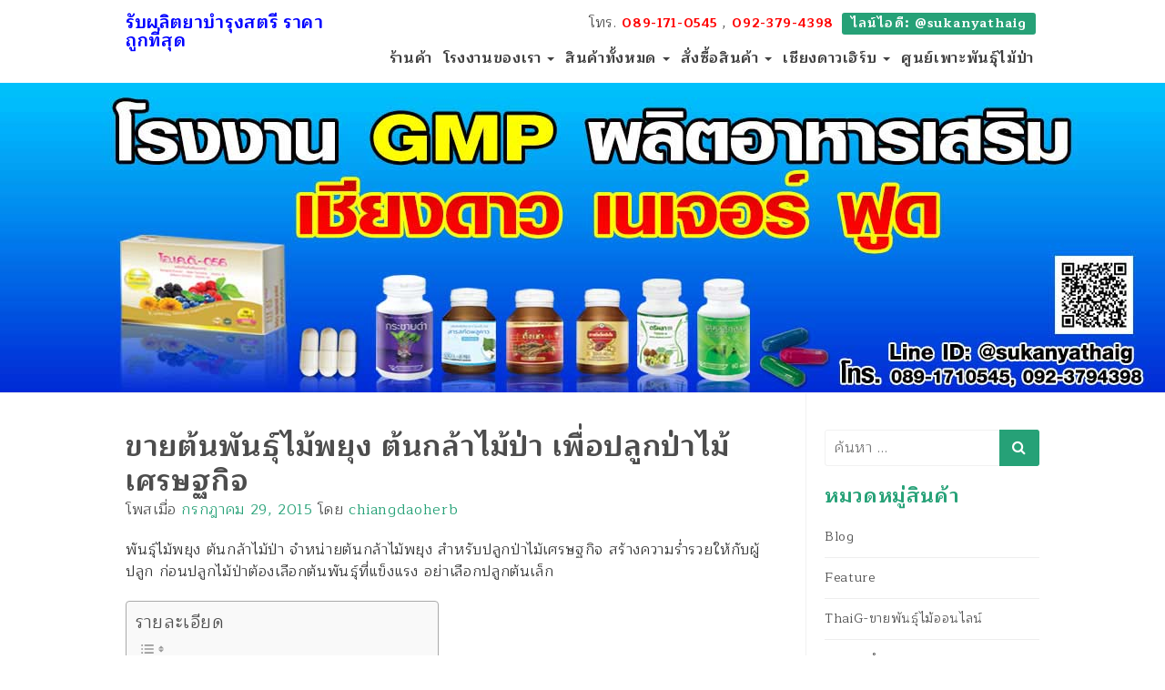

--- FILE ---
content_type: text/html; charset=UTF-8
request_url: https://xn--72cf5aya1bi1a0d8awe4kh5o.com/tonpayoong
body_size: 16767
content:
<!DOCTYPE html><html lang="th" class="no-js"><head><meta charset="UTF-8" /><meta http-equiv="X-UA-Compatible" content="IE=edge"><meta name="viewport" content="width=device-width, initial-scale=1"><link rel="profile" href="https://gmpg.org/xfn/11" /><link rel="pingback" href="https://xn--72cf5aya1bi1a0d8awe4kh5o.com/xmlrpc.php" /> <!--[if lt IE 9]>
	<script src="https://xn--72cf5aya1bi1a0d8awe4kh5o.com/wp-content/themes/WPDT-Corporate/js/html5.js" type="text/javascript"></script>
<![endif]--> <script>(function(){document.documentElement.className='js'})();</script> <link href="https://fonts.googleapis.com/css?family=Maitree:400,700&amp;subset=thai" rel="stylesheet"><meta name='robots' content='index, follow, max-image-preview:large, max-snippet:-1, max-video-preview:-1' /><style>img:is([sizes="auto" i],[sizes^="auto," i]){contain-intrinsic-size:3000px 1500px}</style><title>ขายต้นพันธุ์ไม้พยุง ต้นกล้าไม้ป่า เพื่อปลูกป่าไม้เศรษฐกิจ</title><link rel="stylesheet" href="https://xn--72cf5aya1bi1a0d8awe4kh5o.com/wp-content/cache/min/1/3e372965c9401147a88c1aa514458889.css" data-minify="1" /><meta name="description" content="ขาย ต้นกล้าไม้ป่า ต้นพยุง ต้นมะริด ต้นชิงชัน ประดู่แดงและไม้ป่าอื่นๆ สนใจปลูกติดต่อได้ที่ศูนย์เพาะพันธุ์ไ้ป่า ต้นพยุงคัดไซด์ คุณภาพดี ต้นไหนไม่แข็งแรงไม่ขาย" /><link rel="canonical" href="https://xn--72cf5aya1bi1a0d8awe4kh5o.com/tonpayoong" /><meta property="og:locale" content="th_TH" /><meta property="og:type" content="article" /><meta property="og:title" content="ขายต้นพันธุ์ไม้พยุง ต้นกล้าไม้ป่า เพื่อปลูกป่าไม้เศรษฐกิจ" /><meta property="og:description" content="ขาย ต้นกล้าไม้ป่า ต้นพยุง ต้นมะริด ต้นชิงชัน ประดู่แดงและไม้ป่าอื่นๆ สนใจปลูกติดต่อได้ที่ศูนย์เพาะพันธุ์ไ้ป่า ต้นพยุงคัดไซด์ คุณภาพดี ต้นไหนไม่แข็งแรงไม่ขาย" /><meta property="og:url" content="https://xn--72cf5aya1bi1a0d8awe4kh5o.com/tonpayoong" /><meta property="og:site_name" content="รับผลิตยาบำรุงสตรี ราคาถูกที่สุด" /><meta property="article:publisher" content="https://www.facebook.com/sukanya.dung" /><meta property="article:published_time" content="2015-07-29T00:44:14+00:00" /><meta property="article:modified_time" content="2022-12-09T01:49:56+00:00" /><meta property="og:image" content="https://xn--72cf5aya1bi1a0d8awe4kh5o.com/wp-content/uploads/2015/07/MiPayung.jpg" /><meta property="og:image:width" content="500" /><meta property="og:image:height" content="400" /><meta property="og:image:type" content="image/jpeg" /><meta name="author" content="chiangdaoherb" /><meta name="twitter:label1" content="Written by" /><meta name="twitter:data1" content="chiangdaoherb" /><meta name="twitter:label2" content="Est. reading time" /><meta name="twitter:data2" content="2 นาที" /> <script type="application/ld+json" class="yoast-schema-graph">{"@context":"https://schema.org","@graph":[{"@type":"Article","@id":"https://xn--72cf5aya1bi1a0d8awe4kh5o.com/tonpayoong#article","isPartOf":{"@id":"https://xn--72cf5aya1bi1a0d8awe4kh5o.com/tonpayoong"},"author":{"name":"chiangdaoherb","@id":"https://xn--72cf5aya1bi1a0d8awe4kh5o.com/#/schema/person/c93e3f029b2d0255b150f6d630b2f26f"},"headline":"ขายต้นพันธุ์ไม้พยุง ต้นกล้าไม้ป่า เพื่อปลูกป่าไม้เศรษฐกิจ","datePublished":"2015-07-29T00:44:14+00:00","dateModified":"2022-12-09T01:49:56+00:00","mainEntityOfPage":{"@id":"https://xn--72cf5aya1bi1a0d8awe4kh5o.com/tonpayoong"},"wordCount":28,"commentCount":0,"image":{"@id":"https://xn--72cf5aya1bi1a0d8awe4kh5o.com/tonpayoong#primaryimage"},"thumbnailUrl":"https://xn--72cf5aya1bi1a0d8awe4kh5o.com/wp-content/uploads/2015/07/MiPayung.jpg","keywords":["กล้าไม้พยุง","ขายต้นกล้าไม้พยูง ไม้ป่าทุกชนิด นครปฐมหรือสุพรรณบุรี สนใจสอบถามได้","ต้นพยุงไม้ป่าลายไม้สวยงาม ขายต้นกล้าพยุง นครปฐมและสุพรรณบุรี","ปลูกไม้พยุงเพิ่มมูลค่าเพิ่ม ในที่ดินเปล่าของคุณ ผลได้รับคือ\"รวย\"","พันธุ์ไม้พยุง จำหน่ายต้นกล้าไม้ป่า ลำต้นแกร่งรากแข็งแรง","พันธุ์ไม้พยุุง มาปลูกป่าไม้เนื้อแข็งกันดีกว่า ขายไม้ได้ราคาดี"],"articleSection":["ThaiG-ขายพันธุ์ไม้ออนไลน์"],"inLanguage":"th","potentialAction":[{"@type":"CommentAction","name":"Comment","target":["https://xn--72cf5aya1bi1a0d8awe4kh5o.com/tonpayoong#respond"]}]},{"@type":"WebPage","@id":"https://xn--72cf5aya1bi1a0d8awe4kh5o.com/tonpayoong","url":"https://xn--72cf5aya1bi1a0d8awe4kh5o.com/tonpayoong","name":"ขายต้นพันธุ์ไม้พยุง ต้นกล้าไม้ป่า เพื่อปลูกป่าไม้เศรษฐกิจ","isPartOf":{"@id":"https://xn--72cf5aya1bi1a0d8awe4kh5o.com/#website"},"primaryImageOfPage":{"@id":"https://xn--72cf5aya1bi1a0d8awe4kh5o.com/tonpayoong#primaryimage"},"image":{"@id":"https://xn--72cf5aya1bi1a0d8awe4kh5o.com/tonpayoong#primaryimage"},"thumbnailUrl":"https://xn--72cf5aya1bi1a0d8awe4kh5o.com/wp-content/uploads/2015/07/MiPayung.jpg","datePublished":"2015-07-29T00:44:14+00:00","dateModified":"2022-12-09T01:49:56+00:00","author":{"@id":"https://xn--72cf5aya1bi1a0d8awe4kh5o.com/#/schema/person/c93e3f029b2d0255b150f6d630b2f26f"},"description":"ขาย ต้นกล้าไม้ป่า ต้นพยุง ต้นมะริด ต้นชิงชัน ประดู่แดงและไม้ป่าอื่นๆ สนใจปลูกติดต่อได้ที่ศูนย์เพาะพันธุ์ไ้ป่า ต้นพยุงคัดไซด์ คุณภาพดี ต้นไหนไม่แข็งแรงไม่ขาย","breadcrumb":{"@id":"https://xn--72cf5aya1bi1a0d8awe4kh5o.com/tonpayoong#breadcrumb"},"inLanguage":"th","potentialAction":[{"@type":"ReadAction","target":["https://xn--72cf5aya1bi1a0d8awe4kh5o.com/tonpayoong"]}]},{"@type":"ImageObject","inLanguage":"th","@id":"https://xn--72cf5aya1bi1a0d8awe4kh5o.com/tonpayoong#primaryimage","url":"https://xn--72cf5aya1bi1a0d8awe4kh5o.com/wp-content/uploads/2015/07/MiPayung.jpg","contentUrl":"https://xn--72cf5aya1bi1a0d8awe4kh5o.com/wp-content/uploads/2015/07/MiPayung.jpg","width":500,"height":400,"caption":"ไม้พยุง"},{"@type":"BreadcrumbList","@id":"https://xn--72cf5aya1bi1a0d8awe4kh5o.com/tonpayoong#breadcrumb","itemListElement":[{"@type":"ListItem","position":1,"name":"หน้าหลัก","item":"https://xn--72cf5aya1bi1a0d8awe4kh5o.com/"},{"@type":"ListItem","position":2,"name":"News","item":"https://xn--72cf5aya1bi1a0d8awe4kh5o.com/news"},{"@type":"ListItem","position":3,"name":"ThaiG-ขายพันธุ์ไม้ออนไลน์","item":"https://xn--72cf5aya1bi1a0d8awe4kh5o.com/category/vegetation"},{"@type":"ListItem","position":4,"name":"ขายต้นพันธุ์ไม้พยุง ต้นกล้าไม้ป่า เพื่อปลูกป่าไม้เศรษฐกิจ"}]},{"@type":"WebSite","@id":"https://xn--72cf5aya1bi1a0d8awe4kh5o.com/#website","url":"https://xn--72cf5aya1bi1a0d8awe4kh5o.com/","name":"รับผลิตยาบำรุงสตรี ราคาถูกที่สุด","description":"โรงงานอาหารเสริม รับผลิต ยาบำรุงสตรี ยอดสั่งขั้นต่ำน้อยพร้อมรับทำ OEM ครบวงจร","potentialAction":[{"@type":"SearchAction","target":{"@type":"EntryPoint","urlTemplate":"https://xn--72cf5aya1bi1a0d8awe4kh5o.com/?s={search_term_string}"},"query-input":{"@type":"PropertyValueSpecification","valueRequired":true,"valueName":"search_term_string"}}],"inLanguage":"th"},{"@type":"Person","@id":"https://xn--72cf5aya1bi1a0d8awe4kh5o.com/#/schema/person/c93e3f029b2d0255b150f6d630b2f26f","name":"chiangdaoherb","image":{"@type":"ImageObject","inLanguage":"th","@id":"https://xn--72cf5aya1bi1a0d8awe4kh5o.com/#/schema/person/image/","url":"https://secure.gravatar.com/avatar/ebfbab3007c7724e69c9355b5fda68b838df0921aa810c77e8114e8e0e841802?s=96&d=mm&r=g","contentUrl":"https://secure.gravatar.com/avatar/ebfbab3007c7724e69c9355b5fda68b838df0921aa810c77e8114e8e0e841802?s=96&d=mm&r=g","caption":"chiangdaoherb"}}]}</script> <link rel='dns-prefetch' href='//www.googletagmanager.com' /><link rel='dns-prefetch' href='//pagead2.googlesyndication.com' /><link rel="alternate" type="application/rss+xml" title="รับผลิตยาบำรุงสตรี ราคาถูกที่สุด &raquo; ฟีด" href="https://xn--72cf5aya1bi1a0d8awe4kh5o.com/feed" /><link rel="alternate" type="application/rss+xml" title="รับผลิตยาบำรุงสตรี ราคาถูกที่สุด &raquo; ฟีดความเห็น" href="https://xn--72cf5aya1bi1a0d8awe4kh5o.com/comments/feed" /><link rel="alternate" type="application/rss+xml" title="รับผลิตยาบำรุงสตรี ราคาถูกที่สุด &raquo; ขายต้นพันธุ์ไม้พยุง ต้นกล้าไม้ป่า เพื่อปลูกป่าไม้เศรษฐกิจ ฟีดความเห็น" href="https://xn--72cf5aya1bi1a0d8awe4kh5o.com/tonpayoong/feed" /><style id='wp-emoji-styles-inline-css' type='text/css'>img.wp-smiley,img.emoji{display:inline!important;border:none!important;box-shadow:none!important;height:1em!important;width:1em!important;margin:0 0.07em!important;vertical-align:-0.1em!important;background:none!important;padding:0!important}</style><style id='classic-theme-styles-inline-css' type='text/css'>
/*! This file is auto-generated */
.wp-block-button__link{color:#fff;background-color:#32373c;border-radius:9999px;box-shadow:none;text-decoration:none;padding:calc(.667em + 2px) calc(1.333em + 2px);font-size:1.125em}.wp-block-file__button{background:#32373c;color:#fff;text-decoration:none}</style><style id='global-styles-inline-css' type='text/css'>:root{--wp--preset--aspect-ratio--square:1;--wp--preset--aspect-ratio--4-3:4/3;--wp--preset--aspect-ratio--3-4:3/4;--wp--preset--aspect-ratio--3-2:3/2;--wp--preset--aspect-ratio--2-3:2/3;--wp--preset--aspect-ratio--16-9:16/9;--wp--preset--aspect-ratio--9-16:9/16;--wp--preset--color--black:#000;--wp--preset--color--cyan-bluish-gray:#abb8c3;--wp--preset--color--white:#fff;--wp--preset--color--pale-pink:#f78da7;--wp--preset--color--vivid-red:#cf2e2e;--wp--preset--color--luminous-vivid-orange:#ff6900;--wp--preset--color--luminous-vivid-amber:#fcb900;--wp--preset--color--light-green-cyan:#7bdcb5;--wp--preset--color--vivid-green-cyan:#00d084;--wp--preset--color--pale-cyan-blue:#8ed1fc;--wp--preset--color--vivid-cyan-blue:#0693e3;--wp--preset--color--vivid-purple:#9b51e0;--wp--preset--gradient--vivid-cyan-blue-to-vivid-purple:linear-gradient(135deg,rgba(6,147,227,1) 0%,rgb(155,81,224) 100%);--wp--preset--gradient--light-green-cyan-to-vivid-green-cyan:linear-gradient(135deg,rgb(122,220,180) 0%,rgb(0,208,130) 100%);--wp--preset--gradient--luminous-vivid-amber-to-luminous-vivid-orange:linear-gradient(135deg,rgba(252,185,0,1) 0%,rgba(255,105,0,1) 100%);--wp--preset--gradient--luminous-vivid-orange-to-vivid-red:linear-gradient(135deg,rgba(255,105,0,1) 0%,rgb(207,46,46) 100%);--wp--preset--gradient--very-light-gray-to-cyan-bluish-gray:linear-gradient(135deg,rgb(238,238,238) 0%,rgb(169,184,195) 100%);--wp--preset--gradient--cool-to-warm-spectrum:linear-gradient(135deg,rgb(74,234,220) 0%,rgb(151,120,209) 20%,rgb(207,42,186) 40%,rgb(238,44,130) 60%,rgb(251,105,98) 80%,rgb(254,248,76) 100%);--wp--preset--gradient--blush-light-purple:linear-gradient(135deg,rgb(255,206,236) 0%,rgb(152,150,240) 100%);--wp--preset--gradient--blush-bordeaux:linear-gradient(135deg,rgb(254,205,165) 0%,rgb(254,45,45) 50%,rgb(107,0,62) 100%);--wp--preset--gradient--luminous-dusk:linear-gradient(135deg,rgb(255,203,112) 0%,rgb(199,81,192) 50%,rgb(65,88,208) 100%);--wp--preset--gradient--pale-ocean:linear-gradient(135deg,rgb(255,245,203) 0%,rgb(182,227,212) 50%,rgb(51,167,181) 100%);--wp--preset--gradient--electric-grass:linear-gradient(135deg,rgb(202,248,128) 0%,rgb(113,206,126) 100%);--wp--preset--gradient--midnight:linear-gradient(135deg,rgb(2,3,129) 0%,rgb(40,116,252) 100%);--wp--preset--font-size--small:13px;--wp--preset--font-size--medium:20px;--wp--preset--font-size--large:36px;--wp--preset--font-size--x-large:42px;--wp--preset--spacing--20:.44rem;--wp--preset--spacing--30:.67rem;--wp--preset--spacing--40:1rem;--wp--preset--spacing--50:1.5rem;--wp--preset--spacing--60:2.25rem;--wp--preset--spacing--70:3.38rem;--wp--preset--spacing--80:5.06rem;--wp--preset--shadow--natural:6px 6px 9px rgba(0,0,0,.2);--wp--preset--shadow--deep:12px 12px 50px rgba(0,0,0,.4);--wp--preset--shadow--sharp:6px 6px 0 rgba(0,0,0,.2);--wp--preset--shadow--outlined:6px 6px 0 -3px rgba(255,255,255,1),6px 6px rgba(0,0,0,1);--wp--preset--shadow--crisp:6px 6px 0 rgba(0,0,0,1)}:where(.is-layout-flex){gap:.5em}:where(.is-layout-grid){gap:.5em}body .is-layout-flex{display:flex}.is-layout-flex{flex-wrap:wrap;align-items:center}.is-layout-flex>:is(*,div){margin:0}body .is-layout-grid{display:grid}.is-layout-grid>:is(*,div){margin:0}:where(.wp-block-columns.is-layout-flex){gap:2em}:where(.wp-block-columns.is-layout-grid){gap:2em}:where(.wp-block-post-template.is-layout-flex){gap:1.25em}:where(.wp-block-post-template.is-layout-grid){gap:1.25em}.has-black-color{color:var(--wp--preset--color--black)!important}.has-cyan-bluish-gray-color{color:var(--wp--preset--color--cyan-bluish-gray)!important}.has-white-color{color:var(--wp--preset--color--white)!important}.has-pale-pink-color{color:var(--wp--preset--color--pale-pink)!important}.has-vivid-red-color{color:var(--wp--preset--color--vivid-red)!important}.has-luminous-vivid-orange-color{color:var(--wp--preset--color--luminous-vivid-orange)!important}.has-luminous-vivid-amber-color{color:var(--wp--preset--color--luminous-vivid-amber)!important}.has-light-green-cyan-color{color:var(--wp--preset--color--light-green-cyan)!important}.has-vivid-green-cyan-color{color:var(--wp--preset--color--vivid-green-cyan)!important}.has-pale-cyan-blue-color{color:var(--wp--preset--color--pale-cyan-blue)!important}.has-vivid-cyan-blue-color{color:var(--wp--preset--color--vivid-cyan-blue)!important}.has-vivid-purple-color{color:var(--wp--preset--color--vivid-purple)!important}.has-black-background-color{background-color:var(--wp--preset--color--black)!important}.has-cyan-bluish-gray-background-color{background-color:var(--wp--preset--color--cyan-bluish-gray)!important}.has-white-background-color{background-color:var(--wp--preset--color--white)!important}.has-pale-pink-background-color{background-color:var(--wp--preset--color--pale-pink)!important}.has-vivid-red-background-color{background-color:var(--wp--preset--color--vivid-red)!important}.has-luminous-vivid-orange-background-color{background-color:var(--wp--preset--color--luminous-vivid-orange)!important}.has-luminous-vivid-amber-background-color{background-color:var(--wp--preset--color--luminous-vivid-amber)!important}.has-light-green-cyan-background-color{background-color:var(--wp--preset--color--light-green-cyan)!important}.has-vivid-green-cyan-background-color{background-color:var(--wp--preset--color--vivid-green-cyan)!important}.has-pale-cyan-blue-background-color{background-color:var(--wp--preset--color--pale-cyan-blue)!important}.has-vivid-cyan-blue-background-color{background-color:var(--wp--preset--color--vivid-cyan-blue)!important}.has-vivid-purple-background-color{background-color:var(--wp--preset--color--vivid-purple)!important}.has-black-border-color{border-color:var(--wp--preset--color--black)!important}.has-cyan-bluish-gray-border-color{border-color:var(--wp--preset--color--cyan-bluish-gray)!important}.has-white-border-color{border-color:var(--wp--preset--color--white)!important}.has-pale-pink-border-color{border-color:var(--wp--preset--color--pale-pink)!important}.has-vivid-red-border-color{border-color:var(--wp--preset--color--vivid-red)!important}.has-luminous-vivid-orange-border-color{border-color:var(--wp--preset--color--luminous-vivid-orange)!important}.has-luminous-vivid-amber-border-color{border-color:var(--wp--preset--color--luminous-vivid-amber)!important}.has-light-green-cyan-border-color{border-color:var(--wp--preset--color--light-green-cyan)!important}.has-vivid-green-cyan-border-color{border-color:var(--wp--preset--color--vivid-green-cyan)!important}.has-pale-cyan-blue-border-color{border-color:var(--wp--preset--color--pale-cyan-blue)!important}.has-vivid-cyan-blue-border-color{border-color:var(--wp--preset--color--vivid-cyan-blue)!important}.has-vivid-purple-border-color{border-color:var(--wp--preset--color--vivid-purple)!important}.has-vivid-cyan-blue-to-vivid-purple-gradient-background{background:var(--wp--preset--gradient--vivid-cyan-blue-to-vivid-purple)!important}.has-light-green-cyan-to-vivid-green-cyan-gradient-background{background:var(--wp--preset--gradient--light-green-cyan-to-vivid-green-cyan)!important}.has-luminous-vivid-amber-to-luminous-vivid-orange-gradient-background{background:var(--wp--preset--gradient--luminous-vivid-amber-to-luminous-vivid-orange)!important}.has-luminous-vivid-orange-to-vivid-red-gradient-background{background:var(--wp--preset--gradient--luminous-vivid-orange-to-vivid-red)!important}.has-very-light-gray-to-cyan-bluish-gray-gradient-background{background:var(--wp--preset--gradient--very-light-gray-to-cyan-bluish-gray)!important}.has-cool-to-warm-spectrum-gradient-background{background:var(--wp--preset--gradient--cool-to-warm-spectrum)!important}.has-blush-light-purple-gradient-background{background:var(--wp--preset--gradient--blush-light-purple)!important}.has-blush-bordeaux-gradient-background{background:var(--wp--preset--gradient--blush-bordeaux)!important}.has-luminous-dusk-gradient-background{background:var(--wp--preset--gradient--luminous-dusk)!important}.has-pale-ocean-gradient-background{background:var(--wp--preset--gradient--pale-ocean)!important}.has-electric-grass-gradient-background{background:var(--wp--preset--gradient--electric-grass)!important}.has-midnight-gradient-background{background:var(--wp--preset--gradient--midnight)!important}.has-small-font-size{font-size:var(--wp--preset--font-size--small)!important}.has-medium-font-size{font-size:var(--wp--preset--font-size--medium)!important}.has-large-font-size{font-size:var(--wp--preset--font-size--large)!important}.has-x-large-font-size{font-size:var(--wp--preset--font-size--x-large)!important}:where(.wp-block-post-template.is-layout-flex){gap:1.25em}:where(.wp-block-post-template.is-layout-grid){gap:1.25em}:where(.wp-block-columns.is-layout-flex){gap:2em}:where(.wp-block-columns.is-layout-grid){gap:2em}:root :where(.wp-block-pullquote){font-size:1.5em;line-height:1.6}</style><style id='ez-toc-inline-css' type='text/css'>div#ez-toc-container .ez-toc-title{font-size:120%}div#ez-toc-container .ez-toc-title{font-weight:500}div#ez-toc-container ul li,div#ez-toc-container ul li a{font-size:95%}div#ez-toc-container ul li,div#ez-toc-container ul li a{font-weight:500}div#ez-toc-container nav ul ul li{font-size:90%}.ez-toc-box-title{font-weight:700;margin-bottom:10px;text-align:center;text-transform:uppercase;letter-spacing:1px;color:#666;padding-bottom:5px;position:absolute;top:-4%;left:5%;background-color:inherit;transition:top 0.3s ease}.ez-toc-box-title.toc-closed{top:-25%}.ez-toc-container-direction{direction:ltr}.ez-toc-counter ul{counter-reset:item}.ez-toc-counter nav ul li a::before{content:counters(item,'.',decimal) '. ';display:inline-block;counter-increment:item;flex-grow:0;flex-shrink:0;margin-right:.2em;float:left}.ez-toc-widget-direction{direction:ltr}.ez-toc-widget-container ul{counter-reset:item}.ez-toc-widget-container nav ul li a::before{content:counters(item,'.',decimal) '. ';display:inline-block;counter-increment:item;flex-grow:0;flex-shrink:0;margin-right:.2em;float:left}</style> <script type="text/javascript" src="https://xn--72cf5aya1bi1a0d8awe4kh5o.com/wp-content/cache/busting/1/wp-includes/js/jquery/jquery.min-3.7.1.js" id="jquery-core-js"></script> <script type="text/javascript" src="https://xn--72cf5aya1bi1a0d8awe4kh5o.com/wp-content/cache/busting/1/wp-includes/js/jquery/jquery-migrate.min-3.4.1.js" id="jquery-migrate-js" defer></script> <script type="text/javascript" src="https://xn--72cf5aya1bi1a0d8awe4kh5o.com/wp-content/cache/busting/1/wp-content/themes/WPDT-Corporate/lib/jquery.bxslider/jquery.bxslider.min-4.js" id="jquery-bxslider-js" defer></script> <script type="text/javascript" src="https://xn--72cf5aya1bi1a0d8awe4kh5o.com/wp-content/cache/busting/1/wp-content/themes/WPDT-Corporate/lib/jquery.fancybox/jquery.fancybox.pack-1.3.4.js" id="jquery-fancybox-js" defer></script> <script type="text/javascript" src="https://xn--72cf5aya1bi1a0d8awe4kh5o.com/wp-content/cache/busting/1/wp-content/themes/WPDT-Corporate/lib/pace/pace.min-0.5.7.js" id="pace-js" defer></script> <script type="text/javascript" src="https://xn--72cf5aya1bi1a0d8awe4kh5o.com/wp-content/cache/busting/1/wp-content/themes/WPDT-Corporate/lib/bootstrap/js/bootstrap-1.3.4.js" id="bootstrap-js" defer></script> <script type="text/javascript" src="https://xn--72cf5aya1bi1a0d8awe4kh5o.com/wp-content/cache/busting/1/wp-content/themes/WPDT-Corporate/lib/rspond/respond.min-1.js" id="rspond-js" defer></script> <script type="text/javascript" src="https://xn--72cf5aya1bi1a0d8awe4kh5o.com/wp-content/cache/busting/1/wp-content/themes/WPDT-Corporate/lib/mixitup/jquery.mixitup.min-1.js" id="mixitup-js" defer></script> <script type="text/javascript" src="https://xn--72cf5aya1bi1a0d8awe4kh5o.com/wp-content/cache/busting/1/wp-content/themes/WPDT-Corporate/lib/scrollup/jquery.scrollUp.min-1.js" id="scrollUp-js" defer></script> <script type="text/javascript" src="https://xn--72cf5aya1bi1a0d8awe4kh5o.com/wp-content/cache/busting/1/wp-content/themes/WPDT-Corporate/lib/sticky/jquery.sticky-0.5.7.js" id="jquery-sticky-js" defer></script>   <script data-no-minify="1" type="text/javascript" src="https://xn--72cf5aya1bi1a0d8awe4kh5o.com/wp-content/cache/busting/1/gtm-6cba08e3ae54945e796f0b2942ad5808.js" id="google_gtagjs-js" async></script> <script type="text/javascript" id="google_gtagjs-js-after">/* <![CDATA[ */ window.dataLayer = window.dataLayer || [];function gtag(){dataLayer.push(arguments);}
gtag("set","linker",{"domains":["xn--72cf5aya1bi1a0d8awe4kh5o.com"]});
gtag("js", new Date());
gtag("set", "developer_id.dZTNiMT", true);
gtag("config", "G-BH1HZL3741"); /* ]]> */</script> <link rel="https://api.w.org/" href="https://xn--72cf5aya1bi1a0d8awe4kh5o.com/wp-json/" /><link rel="alternate" title="JSON" type="application/json" href="https://xn--72cf5aya1bi1a0d8awe4kh5o.com/wp-json/wp/v2/posts/3978" /><link rel="EditURI" type="application/rsd+xml" title="RSD" href="https://xn--72cf5aya1bi1a0d8awe4kh5o.com/xmlrpc.php?rsd" /><meta name="generator" content="WordPress 6.8.3" /><link rel='shortlink' href='https://xn--72cf5aya1bi1a0d8awe4kh5o.com/?p=3978' /><link rel="alternate" title="oEmbed (JSON)" type="application/json+oembed" href="https://xn--72cf5aya1bi1a0d8awe4kh5o.com/wp-json/oembed/1.0/embed?url=https%3A%2F%2Fxn--72cf5aya1bi1a0d8awe4kh5o.com%2Ftonpayoong" /><link rel="alternate" title="oEmbed (XML)" type="text/xml+oembed" href="https://xn--72cf5aya1bi1a0d8awe4kh5o.com/wp-json/oembed/1.0/embed?url=https%3A%2F%2Fxn--72cf5aya1bi1a0d8awe4kh5o.com%2Ftonpayoong&#038;format=xml" /><meta name="generator" content="Site Kit by Google 1.170.0" /><meta name="google-adsense-platform-account" content="ca-host-pub-2644536267352236"><meta name="google-adsense-platform-domain" content="sitekit.withgoogle.com"><meta name="generator" content="Elementor 3.34.2; features: additional_custom_breakpoints; settings: css_print_method-external, google_font-enabled, font_display-auto"><style>.e-con.e-parent:nth-of-type(n+4):not(.e-lazyloaded):not(.e-no-lazyload),.e-con.e-parent:nth-of-type(n+4):not(.e-lazyloaded):not(.e-no-lazyload) *{background-image:none!important}@media screen and (max-height:1024px){.e-con.e-parent:nth-of-type(n+3):not(.e-lazyloaded):not(.e-no-lazyload),.e-con.e-parent:nth-of-type(n+3):not(.e-lazyloaded):not(.e-no-lazyload) *{background-image:none!important}}@media screen and (max-height:640px){.e-con.e-parent:nth-of-type(n+2):not(.e-lazyloaded):not(.e-no-lazyload),.e-con.e-parent:nth-of-type(n+2):not(.e-lazyloaded):not(.e-no-lazyload) *{background-image:none!important}}</style> <script type="text/javascript" async="async" src="https://pagead2.googlesyndication.com/pagead/js/adsbygoogle.js?client=ca-pub-0854705802506349&amp;host=ca-host-pub-2644536267352236" crossorigin="anonymous"></script>   <script>(function(w,d,s,l,i){w[l]=w[l]||[];w[l].push({'gtm.start':
new Date().getTime(),event:'gtm.js'});var f=d.getElementsByTagName(s)[0],
j=d.createElement(s),dl=l!='dataLayer'?'&l='+l:'';j.async=true;j.src=
'https://www.googletagmanager.com/gtm.js?id='+i+dl;f.parentNode.insertBefore(j,f);
})(window,document,'script','dataLayer','GTM-NGZZMBR');</script> <link rel="icon" href="https://xn--72cf5aya1bi1a0d8awe4kh5o.com/wp-content/uploads/2017/04/chaingdow-320x250.jpg" sizes="32x32" /><link rel="icon" href="https://xn--72cf5aya1bi1a0d8awe4kh5o.com/wp-content/uploads/2017/04/chaingdow-320x250.jpg" sizes="192x192" /><link rel="apple-touch-icon" href="https://xn--72cf5aya1bi1a0d8awe4kh5o.com/wp-content/uploads/2017/04/chaingdow-320x250.jpg" /><meta name="msapplication-TileImage" content="https://xn--72cf5aya1bi1a0d8awe4kh5o.com/wp-content/uploads/2017/04/chaingdow-320x250.jpg" /> <script data-ad-client="ca-pub-0854705802506349" async src="https://pagead2.googlesyndication.com/pagead/js/adsbygoogle.js"></script> </head><body class="wp-singular post-template-default single single-post postid-3978 single-format-standard wp-theme-WPDT-Corporate elementor-default elementor-kit-7081" >
<!-- Google Tag Manager (noscript) -->
<noscript><iframe src="https://www.googletagmanager.com/ns.html?id=GTM-NGZZMBR"
height="0" width="0" style="display:none;visibility:hidden"></iframe></noscript>
<!-- End Google Tag Manager (noscript) -->

<!-- Google tag (gtag.js) --> <amp-analytics type="gtag" data-credentials="include"> <script type="application/json"> { "vars": { "gtag_id": "AW-623023548", "config": { "AW-623023548": { "groups": "default" } } }, "triggers": { } } </script> </amp-analytics><header id="masthead" class="site-header" role="banner"><div class="navbar navbar-default " role="navigation"><div class="container"><div class="row"><div class="col-md-3 col-sm-12"><div class="navbar-header" itemscope itemtype="https://schema.org/Organization"> <button type="button" class="navbar-toggle" data-toggle="collapse" data-target=".navbar-collapse"> <i class="fa fa-bars"></i> <i class="fa fa-times"></i> </button> <a id="logo" class="navbar-brand" href="https://xn--72cf5aya1bi1a0d8awe4kh5o.com/" title="รับผลิตยาบำรุงสตรี ราคาถูกที่สุด" rel="home"> <span>รับผลิตยาบำรุงสตรี ราคาถูกที่สุด</span> </a></div></div><div class="col-md-9 col-sm-12"><div class="navbar-collapse collapse "><ul class="nav nav-contact navbar-nav navbar-right"><li class="phone menu-item"><span class="hidden-xs">โทร. </span> <a href="tel:089-171-0545"><span itemprop="telephone">089-171-0545</span></a></li><li class="phone menu-item"> <span class="hidden-xs">,</span> <a href="tel:092-379-4398"><span itemprop="telephone">092-379-4398</span></a></li><li class="btn btn-sm menu-item"> <a href="https://line.me/ti/p/~@sukanyathaig"><span itemprop="telephone">ไลน์ไอดี: @sukanyathaig</span></a></li></ul><ul id="menu-main-menu" class="nav navbar-nav navbar-right"><li id="menu-item-5057" class="menu-item menu-item-type-post_type menu-item-object-page menu-item-5057"><a target="_blank" href="https://herbthai.manowvan.com/shop#new_tab">ร้านค้า</a></li><li id="menu-item-5058" class="menu-item menu-item-type-post_type menu-item-object-page menu-item-has-children menu-item-5058 dropdown"><a href="https://xn--72cf5aya1bi1a0d8awe4kh5o.com/contact/production" data-toggle="dropdown" data-target="#" class="dropdown-toggle">โรงงานของเรา <span class="caret"></span></a><ul class="dropdown-menu"><li id="menu-item-5215" class="menu-item menu-item-type-post_type menu-item-object-page menu-item-5215"><a href="https://xn--72cf5aya1bi1a0d8awe4kh5o.com/thai-herbal-products">รับจ้างผลิตสมุนไพรสำหรับ หมอแพทย์ ตัวแทนขาย มีทะเบียนยาให้ใช้ฟรี</a></li><li id="menu-item-6922" class="menu-item menu-item-type-post_type menu-item-object-page menu-item-6922"><a href="https://xn--72cf5aya1bi1a0d8awe4kh5o.com/thai-herbal-products/production-hormon-men">รับผลิตสมุนไพรเพิ่มฮอร์โมนชาย บำรุงกำลัง กวาวเครือแดง</a></li></ul></li><li id="menu-item-5060" class="menu-item menu-item-type-post_type menu-item-object-page menu-item-has-children menu-item-5060 dropdown"><a href="https://xn--72cf5aya1bi1a0d8awe4kh5o.com/all-products" data-toggle="dropdown" data-target="#" class="dropdown-toggle">สินค้าทั้งหมด <span class="caret"></span></a><ul class="dropdown-menu"><li id="menu-item-5061" class="menu-item menu-item-type-post_type menu-item-object-page menu-item-5061"><a href="https://xn--72cf5aya1bi1a0d8awe4kh5o.com/all-products/wholesale-items">สินค้าขายส่งยกโหล</a></li></ul></li><li id="menu-item-5062" class="menu-item menu-item-type-post_type menu-item-object-page menu-item-has-children menu-item-5062 dropdown"><a target="_blank" href="https://herbthai.manowvan.com/ordering-product#new_tab" data-toggle="dropdown" data-target="#" class="dropdown-toggle">สั่งซื้อสินค้า <span class="caret"></span></a><ul class="dropdown-menu"><li id="menu-item-5063" class="menu-item menu-item-type-post_type menu-item-object-page menu-item-5063"><a href="https://xn--72cf5aya1bi1a0d8awe4kh5o.com/ordering/delivery">การจัดส่ง</a></li><li id="menu-item-5064" class="menu-item menu-item-type-post_type menu-item-object-page menu-item-5064"><a href="https://xn--72cf5aya1bi1a0d8awe4kh5o.com/ordering/herbs-selling-prices">ຢາ​ສະ​ຫມຸນ​ໄພ ລາ​ຄາ​ຂາຍ​ຍົກ</a></li><li id="menu-item-5066" class="menu-item menu-item-type-post_type menu-item-object-page menu-item-5066"><a target="_blank" href="https://herbthai.manowvan.com/?page_id=937#new_tab">โปรโมชั่น</a></li></ul></li><li id="menu-item-5067" class="menu-item menu-item-type-post_type menu-item-object-page menu-item-has-children menu-item-5067 dropdown"><a href="https://xn--72cf5aya1bi1a0d8awe4kh5o.com/contact" data-toggle="dropdown" data-target="#" class="dropdown-toggle">เชียงดาวเฮิร์บ <span class="caret"></span></a><ul class="dropdown-menu"><li id="menu-item-5068" class="menu-item menu-item-type-post_type menu-item-object-page menu-item-5068"><a href="https://xn--72cf5aya1bi1a0d8awe4kh5o.com/contact/payment">วิธีชำระเงิน</a></li><li id="menu-item-5069" class="menu-item menu-item-type-post_type menu-item-object-page menu-item-5069"><a href="https://xn--72cf5aya1bi1a0d8awe4kh5o.com/contact/eat-herbs-should-know">กินสมุนไพรควรรู้</a></li><li id="menu-item-5070" class="menu-item menu-item-type-post_type menu-item-object-page menu-item-has-children menu-item-5070 dropdown-submenu"><a href="https://xn--72cf5aya1bi1a0d8awe4kh5o.com/contact/eat-herbs-should-know/red-kwao-krua-sensitive-thai" data-toggle="dropdown" data-target="#" class="dropdown-toggle">ยาเพิ่มฮอร์โมนเพศชาย “กวาวเครือแดง” ไวอกร้าไทย เพิ่มความแข็ง</a><ul class="dropdown-menu"><li id="menu-item-5073" class="menu-item menu-item-type-post_type menu-item-object-page menu-item-5073"><a href="https://xn--72cf5aya1bi1a0d8awe4kh5o.com/contact/eat-herbs-should-know/instructions-for-using-herbs">คำแนะนำการใช้สมุนไพร</a></li><li id="menu-item-5076" class="menu-item menu-item-type-post_type menu-item-object-page menu-item-5076"><a href="https://xn--72cf5aya1bi1a0d8awe4kh5o.com/contact/eat-herbs-should-know/red-kwao-krua-oil">ใช้ดีจึงบอกต่อ! กวาวเครือแดง ยาบำรุงกำลังผู้ชาย</a></li><li id="menu-item-5077" class="menu-item menu-item-type-post_type menu-item-object-page menu-item-5077"><a href="https://xn--72cf5aya1bi1a0d8awe4kh5o.com/contact/eat-herbs-should-know/alzheimer-s-disease-elderly">ปัจจัยเสี่ยงโรคอัลไซเมอร์ ของผู้ป่วยสูงอายุ</a></li><li id="menu-item-5078" class="menu-item menu-item-type-post_type menu-item-object-page menu-item-5078"><a href="https://xn--72cf5aya1bi1a0d8awe4kh5o.com/contact/eat-herbs-should-know/black-pepper">พริกไทยดำสรรพคุณ ดีอย่างไร ลดความอ้วนแก้โรคอัลไซเมอร์ได้จริงหรือ</a></li><li id="menu-item-5082" class="menu-item menu-item-type-post_type menu-item-object-page menu-item-5082"><a href="https://xn--72cf5aya1bi1a0d8awe4kh5o.com/contact/eat-herbs-should-know/herbal-hair-care">สมุนไพรว่านชักมดลูกแคปซูล บำรุงมดลูก ราคาส่งและคุณภาพเต็ม100</a></li><li id="menu-item-5083" class="menu-item menu-item-type-post_type menu-item-object-page menu-item-5083"><a href="https://xn--72cf5aya1bi1a0d8awe4kh5o.com/contact/eat-herbs-should-know/herbal-hair-care/uterus-uterus">สตรีวัยทอง ประจำเดือนมาไม่ปกติ วิธีแก้ต้องว่านชักมดลูก</a></li><li id="menu-item-5084" class="menu-item menu-item-type-post_type menu-item-object-page menu-item-5084"><a href="https://xn--72cf5aya1bi1a0d8awe4kh5o.com/contact/eat-herbs-should-know/white-kwao-krua-properties-a-wonderful-miracle-for-a-real-woman">สรรพคุณกวาวเครือขาว สมุนไพรมหัสจรรย์ สำหรับสตรี อกเล็ก อกยาน จริงหรือ?</a></li><li id="menu-item-5085" class="menu-item menu-item-type-post_type menu-item-object-page menu-item-5085"><a href="https://xn--72cf5aya1bi1a0d8awe4kh5o.com/contact/eat-herbs-should-know/pueraria-mirifica-wholesale-price">สารสกัดกวาวเครือขาว ราคาส่ง สำหรับคนอกไม่โต หน้าอกหย่อนยาน</a></li><li id="menu-item-5086" class="menu-item menu-item-type-post_type menu-item-object-page menu-item-5086"><a href="https://xn--72cf5aya1bi1a0d8awe4kh5o.com/contact/eat-herbs-should-know/jiaogulan-herbs">เจียวกู่หลานแคปซูล สมุนไพรลดความดัน เบาหวานน้ำตาลในเลือดราคาส่ง</a></li><li id="menu-item-5091" class="menu-item menu-item-type-post_type menu-item-object-page menu-item-5091"><a href="https://xn--72cf5aya1bi1a0d8awe4kh5o.com/contact/eat-herbs-should-know/20-5000-k-himan-phxk-tab-sis-ni-tab-fat-burning-liver-in-the-liver">ไขมันพอกตับ ซีสในตับ</a></li><li id="menu-item-5093" class="menu-item menu-item-type-post_type menu-item-object-page menu-item-5093"><a href="https://xn--72cf5aya1bi1a0d8awe4kh5o.com/contact/eat-herbs-should-know/why-should-i-eat-pueraria-mirifica">ทำไมต้องกินกวาวเครือขาว ใครบ้างควรกิน</a></li><li id="menu-item-5094" class="menu-item menu-item-type-post_type menu-item-object-page menu-item-5094"><a href="https://xn--72cf5aya1bi1a0d8awe4kh5o.com/contact/eat-herbs-should-know/prohibition-on-eating-pueraria-mirifica">ข้อห้ามในการกินกวาวเครือขาว</a></li><li id="menu-item-5095" class="menu-item menu-item-type-post_type menu-item-object-page menu-item-5095"><a href="https://xn--72cf5aya1bi1a0d8awe4kh5o.com/contact/eat-herbs-should-know/eating-pueraria-uterus">ยาเพิ่มฮอร์โมน ผู้หญิง ว่านชักมดลูกและกวาวเครือขาว ฮอร์โมนจะเพิ่มไหม</a></li><li id="menu-item-5096" class="menu-item menu-item-type-post_type menu-item-object-page menu-item-5096"><a href="https://xn--72cf5aya1bi1a0d8awe4kh5o.com/contact/eat-herbs-should-know/usage-pueraria-mirifica">วิธีกินสมุนไพรกวาวเครือ เพื่อได้สรรพคุณและประโยชน์สูงสุด</a></li><li id="menu-item-5098" class="menu-item menu-item-type-post_type menu-item-object-page menu-item-5098"><a href="https://xn--72cf5aya1bi1a0d8awe4kh5o.com/contact/eat-herbs-should-know/prohibition-in-the-herbs">ข้อห้าม ในการกินสมุนไพรลดน้ำหนัก</a></li><li id="menu-item-5099" class="menu-item menu-item-type-post_type menu-item-object-page menu-item-5099"><a target="_blank" href="https://herbthai.manowvan.com/?page_id=6712#new_tab">ภาพภายในโรงงาน เชียงดาวเนเจอร์ฟูด</a></li></ul></li><li id="menu-item-5100" class="menu-item menu-item-type-post_type menu-item-object-page menu-item-5100"><a target="_blank" href="https://herbthai.manowvan.com/?page_id=6586#new_tab">เอกสารใบรับรอง</a></li></ul></li><li id="menu-item-5101" class="menu-item menu-item-type-post_type menu-item-object-page menu-item-5101"><a href="https://xn--72cf5aya1bi1a0d8awe4kh5o.com/tonmarid">ศูนย์เพาะพันธุ์ไม้ป่า</a></li></ul></div></div></div></div></div></header><div id="main" class="site-main"><div id="featured-aside" class="site-featured featured-fullscreen"><div class="site-header-image-bg" > <img src="https://xn--72cf5aya1bi1a0d8awe4kh5o.com/wp-content/uploads/2019/06/head-web-chiangdoaw.jpg" alt="รับผลิตยาบำรุงสตรี ราคาถูกที่สุด" class="img-responsive"></div></div><div class="container" ><div class="row"><div class="col-md-9 col-sm-9"><div id="content" class="site-content archive-content" role="main"><article id="post-3978" class="post-3978 post type-post status-publish format-standard has-post-thumbnail hentry category-vegetation tag-forms-in tag-on-defecation tag-patient-is tag-dalbergia-cochinchinensis tag-724 tag-wild-wood has-thumbnail" itemscope itemtype="http://schema.org/Article"><header class="entry-header"><h1 class="entry-title" itemprop="headline">ขายต้นพันธุ์ไม้พยุง ต้นกล้าไม้ป่า เพื่อปลูกป่าไม้เศรษฐกิจ</h1><div class="entry-meta"><meta itemprop="datePublished" content="2015-07-29"> <span class="posted-on">โพสเมื่อ</span> <a class="post-date" href="https://xn--72cf5aya1bi1a0d8awe4kh5o.com/tonpayoong" title="7:44 am" rel="bookmark"><time class="entry-date" datetime="2015-07-29T07:44:14+07:00">กรกฎาคม 29, 2015</time></a><span class="byline"> โดย <span class="author vcard"><a class="url fn n" href="https://xn--72cf5aya1bi1a0d8awe4kh5o.com/author/chiangdaoherb" title="ดูกระทู้ทั้งหมดของ chiangdaoherb" rel="author" itemprop="author">chiangdaoherb</a></span></span></div></header><div class="entry-content" itemprop="articleBody"><p><span style="color: #333333;">พันธุ์ไม้พยุง ต้นกล้าไม้ป่า จำหน่ายต้นกล้าไม้พยุง สำหรับปลูกป่าไม้เศรษฐกิจ สร้างความร่ำรวยให้กับผู้ปลูก ก่อนปลูกไม้ป่าต้องเลือกต้นพันธุ์ที่แข็งแรง อย่าเลือกปลูกต้นเล็ก</span></p><div id="ez-toc-container" class="ez-toc-v2_0_80 counter-hierarchy ez-toc-counter ez-toc-grey ez-toc-container-direction"><p class="ez-toc-title" style="cursor:inherit">รายละเอียด</p> <label for="ez-toc-cssicon-toggle-item-6970d9b4c2163" class="ez-toc-cssicon-toggle-label"><span class=""><span class="eztoc-hide" style="display:none;">Toggle</span><span class="ez-toc-icon-toggle-span"><svg style="fill: #999;color:#999" xmlns="http://www.w3.org/2000/svg" class="list-377408" width="20px" height="20px" viewBox="0 0 24 24" fill="none"><path d="M6 6H4v2h2V6zm14 0H8v2h12V6zM4 11h2v2H4v-2zm16 0H8v2h12v-2zM4 16h2v2H4v-2zm16 0H8v2h12v-2z" fill="currentColor"></path></svg><svg style="fill: #999;color:#999" class="arrow-unsorted-368013" xmlns="http://www.w3.org/2000/svg" width="10px" height="10px" viewBox="0 0 24 24" version="1.2" baseProfile="tiny"><path d="M18.2 9.3l-6.2-6.3-6.2 6.3c-.2.2-.3.4-.3.7s.1.5.3.7c.2.2.4.3.7.3h11c.3 0 .5-.1.7-.3.2-.2.3-.5.3-.7s-.1-.5-.3-.7zM5.8 14.7l6.2 6.3 6.2-6.3c.2-.2.3-.5.3-.7s-.1-.5-.3-.7c-.2-.2-.4-.3-.7-.3h-11c-.3 0-.5.1-.7.3-.2.2-.3.5-.3.7s.1.5.3.7z"/></svg></span></span></label><input type="checkbox" id="ez-toc-cssicon-toggle-item-6970d9b4c2163" aria-label="Toggle" /><nav><ul class='ez-toc-list ez-toc-list-level-1 ' ><li class='ez-toc-page-1 ez-toc-heading-level-2'><a class="ez-toc-link ez-toc-heading-1" href="#%E0%B8%95%E0%B9%89%E0%B8%99%E0%B8%81%E0%B8%A5%E0%B9%89%E0%B8%B2%E0%B9%84%E0%B8%A1%E0%B9%89%E0%B8%9B%E0%B9%88%E0%B8%B2_%E0%B8%9E%E0%B8%B1%E0%B8%99%E0%B8%98%E0%B8%B8%E0%B9%8C%E0%B9%84%E0%B8%A1%E0%B9%89%E0%B8%9E%E0%B8%A2%E0%B8%B9%E0%B8%87%E0%B9%84%E0%B8%A1%E0%B9%89%E0%B8%9B%E0%B9%88%E0%B8%B2%E0%B8%97%E0%B8%B5%E0%B9%88%E0%B8%99%E0%B8%B4%E0%B8%A2%E0%B8%A1%E0%B8%9B%E0%B8%A5%E0%B8%B9%E0%B8%81" >ต้นกล้าไม้ป่า พันธุ์ไม้พยูงไม้ป่าที่นิยมปลูก</a><ul class='ez-toc-list-level-3' ><li class='ez-toc-heading-level-3'><a class="ez-toc-link ez-toc-heading-2" href="#%E0%B8%81%E0%B8%B2%E0%B8%A3%E0%B9%80%E0%B8%A5%E0%B8%B7%E0%B8%AD%E0%B8%81%E0%B8%95%E0%B9%89%E0%B8%99%E0%B8%81%E0%B8%A5%E0%B9%89%E0%B8%B2%E0%B9%84%E0%B8%A1%E0%B9%89%E0%B8%9B%E0%B9%88%E0%B8%B2_%E0%B9%80%E0%B8%9E%E0%B8%B7%E0%B9%88%E0%B8%AD%E0%B8%A5%E0%B8%87%E0%B9%81%E0%B8%9B%E0%B8%A5%E0%B8%87%E0%B8%9B%E0%B8%A5%E0%B8%B9%E0%B8%81" >การเลือกต้นกล้าไม้ป่า เพื่อลงแปลงปลูก</a></li><li class='ez-toc-page-1 ez-toc-heading-level-3'><a class="ez-toc-link ez-toc-heading-3" href="#%E0%B8%81%E0%B8%B2%E0%B8%A3%E0%B8%9B%E0%B8%A5%E0%B8%B9%E0%B8%81%E0%B8%95%E0%B9%89%E0%B8%99%E0%B8%9E%E0%B8%A2%E0%B8%B8%E0%B8%87%E0%B9%83%E0%B8%AB%E0%B9%89%E0%B9%82%E0%B8%95%E0%B9%81%E0%B8%A5%E0%B8%B0%E0%B9%81%E0%B8%82%E0%B9%87%E0%B8%87%E0%B9%81%E0%B8%A3%E0%B8%87" >การปลูกต้นพยุงให้โตและแข็งแรง</a></li><li class='ez-toc-page-1 ez-toc-heading-level-3'><a class="ez-toc-link ez-toc-heading-4" href="#%E0%B9%81%E0%B8%99%E0%B8%B0%E0%B8%99%E0%B8%B3_10_%E0%B9%84%E0%B8%A1%E0%B9%89%E0%B8%9B%E0%B9%88%E0%B8%B2%E0%B8%97%E0%B8%B5%E0%B9%88%E0%B8%99%E0%B8%B4%E0%B8%A2%E0%B8%A1%E0%B8%9B%E0%B8%A5%E0%B8%B9%E0%B8%81%E0%B9%81%E0%B8%A5%E0%B8%B0%E0%B8%AA%E0%B8%A3%E0%B9%89%E0%B8%B2%E0%B8%87%E0%B8%A1%E0%B8%B9%E0%B8%A5%E0%B8%84%E0%B9%88%E0%B8%B2%E0%B9%80%E0%B8%9E%E0%B8%B4%E0%B9%88%E0%B8%A1" >แนะนำ 10 ไม้ป่าที่นิยมปลูกและสร้างมูลค่าเพิ่ม</a></li><li class='ez-toc-page-1 ez-toc-heading-level-3'><a class="ez-toc-link ez-toc-heading-5" href="#%E0%B9%80%E0%B8%97%E0%B8%84%E0%B8%99%E0%B8%B4%E0%B8%84%E0%B8%81%E0%B8%B2%E0%B8%A3%E0%B8%9B%E0%B8%A5%E0%B8%B9%E0%B8%81%E0%B9%84%E0%B8%A1%E0%B9%89%E0%B8%9E%E0%B8%A2%E0%B8%B8%E0%B8%87%E0%B8%AB%E0%B8%A3%E0%B8%B7%E0%B8%AD%E0%B9%84%E0%B8%A1%E0%B9%89%E0%B8%9B%E0%B9%88%E0%B8%B2%E0%B8%97%E0%B8%B1%E0%B9%88%E0%B8%A7%E0%B9%84%E0%B8%9B" >เทคนิคการปลูกไม้พยุงหรือไม้ป่าทั่วไป</a><ul class='ez-toc-list-level-4' ><li class='ez-toc-heading-level-4'><a class="ez-toc-link ez-toc-heading-6" href="#%E0%B8%A3%E0%B8%B2%E0%B8%A2%E0%B8%A5%E0%B8%B0%E0%B9%80%E0%B8%AD%E0%B8%B5%E0%B8%A2%E0%B8%94%E0%B9%80%E0%B8%9E%E0%B8%B4%E0%B9%88%E0%B8%A1%E0%B9%80%E0%B8%95%E0%B8%B4%E0%B8%A1_%E0%B8%95%E0%B9%89%E0%B8%99%E0%B8%81%E0%B8%A5%E0%B9%89%E0%B8%B2%E0%B9%84%E0%B8%A1%E0%B9%89%E0%B8%9E%E0%B8%A2%E0%B8%B8%E0%B8%87" >รายละเอียดเพิ่มเติม ต้นกล้าไม้พยุง</a></li></ul></li></ul></li></ul></nav></div><h2><span class="ez-toc-section" id="%E0%B8%95%E0%B9%89%E0%B8%99%E0%B8%81%E0%B8%A5%E0%B9%89%E0%B8%B2%E0%B9%84%E0%B8%A1%E0%B9%89%E0%B8%9B%E0%B9%88%E0%B8%B2_%E0%B8%9E%E0%B8%B1%E0%B8%99%E0%B8%98%E0%B8%B8%E0%B9%8C%E0%B9%84%E0%B8%A1%E0%B9%89%E0%B8%9E%E0%B8%A2%E0%B8%B9%E0%B8%87%E0%B9%84%E0%B8%A1%E0%B9%89%E0%B8%9B%E0%B9%88%E0%B8%B2%E0%B8%97%E0%B8%B5%E0%B9%88%E0%B8%99%E0%B8%B4%E0%B8%A2%E0%B8%A1%E0%B8%9B%E0%B8%A5%E0%B8%B9%E0%B8%81"></span><span style="color: #0000ff;">ต้นกล้าไม้ป่า พันธุ์ไม้พยูงไม้ป่าที่นิยมปลูก</span><span class="ez-toc-section-end"></span></h2><p>ไม้พยุง <span style="text-decoration: underline;"><span style="color: #0000ff; text-decoration: underline;"><a style="color: #0000ff; text-decoration: underline;" href="https://xn--72cf5aya1bi1a0d8awe4kh5o.com/tonmarid">ไม้ป่าเนื้อแข็ง</a></span></span> ลายไม้สวยงาม ปัจจุบันหายากเหลือล้น ซึ่งส่วนใหญ่จะเห็นก็จะเป็นสถานที่ของราชการและในวัด ในอาราม ส่วนตามหัวไร่ปลายนาชาวบ้านตัดขายเกลี้ยง เพราะไม้มีราคาแพงมาก</p><div id="attachment_5907" style="width: 510px" class="wp-caption aligncenter"><a href="https://xn--72cf5aya1bi1a0d8awe4kh5o.com/wp-content/uploads/2015/07/tonmarid-thai.jpg"><img fetchpriority="high" decoding="async" aria-describedby="caption-attachment-5907" class="size-full wp-image-5907" src="https://xn--72cf5aya1bi1a0d8awe4kh5o.com/wp-content/uploads/2015/07/tonmarid-thai.jpg" alt="ต้นมะริด ต้นไม้ป่า ไม้เนื้อแข็ง" width="500" height="363" /></a><p id="caption-attachment-5907" class="wp-caption-text">ต้นมะริด ต้นไม้ป่า ไม้เนื้อแข็ง</p></div><h3><span class="ez-toc-section" id="%E0%B8%81%E0%B8%B2%E0%B8%A3%E0%B9%80%E0%B8%A5%E0%B8%B7%E0%B8%AD%E0%B8%81%E0%B8%95%E0%B9%89%E0%B8%99%E0%B8%81%E0%B8%A5%E0%B9%89%E0%B8%B2%E0%B9%84%E0%B8%A1%E0%B9%89%E0%B8%9B%E0%B9%88%E0%B8%B2_%E0%B9%80%E0%B8%9E%E0%B8%B7%E0%B9%88%E0%B8%AD%E0%B8%A5%E0%B8%87%E0%B9%81%E0%B8%9B%E0%B8%A5%E0%B8%87%E0%B8%9B%E0%B8%A5%E0%B8%B9%E0%B8%81"></span><span style="color: #0000ff;">การเลือก<a style="color: #0000ff;" href="https://เชียงดาวเฮิร์บ.com/tonpayoong">ต้นกล้าไม้ป่า</a> เพื่อลงแปลงปลูก</span><span class="ez-toc-section-end"></span></h3><p>หลายคนนิยมเลือกต้นกล้าเล็กปลูก ส่วนใหญ่ต้นกล้าตายไม่ต่ำ 50% เพราะความทนแล้งและสู้วัชพืชไม่ได้ รวมถึงรากยังไม่แข็งแรงพอ ถ้าให้ได้ผลดีควรเลือกต้นกล้าที่มีอายุไม่ต่ำกว่า 1 ปี เพราะรากแกร่งแข็งแรงกว่า มีโอกาสรอดเกือบ100%</p><h3><span class="ez-toc-section" id="%E0%B8%81%E0%B8%B2%E0%B8%A3%E0%B8%9B%E0%B8%A5%E0%B8%B9%E0%B8%81%E0%B8%95%E0%B9%89%E0%B8%99%E0%B8%9E%E0%B8%A2%E0%B8%B8%E0%B8%87%E0%B9%83%E0%B8%AB%E0%B9%89%E0%B9%82%E0%B8%95%E0%B9%81%E0%B8%A5%E0%B8%B0%E0%B9%81%E0%B8%82%E0%B9%87%E0%B8%87%E0%B9%81%E0%B8%A3%E0%B8%87"></span><span style="color: #0000ff;"><a style="color: #0000ff;" href="https://เชียงดาวเฮิร์บ.com/tonpayoong">การปลูกต้นพยุง</a>ให้โตและแข็งแรง</span><span class="ez-toc-section-end"></span></h3><p>ไม้พยุงสามารถปลูกได้ทุกสภาพดิน ดูแลแค่ 2 ปีแรกเท่านั้น ปีที่3ไม่ต้องใส่ใจเรื่องน้ำหรือเรื่องปุ๋ย ถ้ารากต้นพยุงแข็งแรงดีเขาจะหาอาหารกินเอง</p><h3><span class="ez-toc-section" id="%E0%B9%81%E0%B8%99%E0%B8%B0%E0%B8%99%E0%B8%B3_10_%E0%B9%84%E0%B8%A1%E0%B9%89%E0%B8%9B%E0%B9%88%E0%B8%B2%E0%B8%97%E0%B8%B5%E0%B9%88%E0%B8%99%E0%B8%B4%E0%B8%A2%E0%B8%A1%E0%B8%9B%E0%B8%A5%E0%B8%B9%E0%B8%81%E0%B9%81%E0%B8%A5%E0%B8%B0%E0%B8%AA%E0%B8%A3%E0%B9%89%E0%B8%B2%E0%B8%87%E0%B8%A1%E0%B8%B9%E0%B8%A5%E0%B8%84%E0%B9%88%E0%B8%B2%E0%B9%80%E0%B8%9E%E0%B8%B4%E0%B9%88%E0%B8%A1"></span><span style="color: #0000ff;">แนะนำ 10 ไม้ป่าที่นิยมปลูกและสร้างมูลค่าเพิ่ม</span><span class="ez-toc-section-end"></span></h3><ol><li><a href="https://เชียงดาวเฮิร์บ.com/tonmarid"><strong>ต้นมะริด</strong></a></li><li><strong>ต้นพยุง</strong></li><li><strong>ต้นสาทร</strong></li><li><strong>ต้นกันเกรา</strong></li><li><a href="https://เชียงดาวเฮิร์บ.com/tonmarid"><strong>ต้นชิงชัน</strong></a></li><li><strong>ต้นตะเคียน</strong></li><li><strong>ต้นมะค่าโมง</strong></li><li><strong>ต้นไม้เต็ง</strong></li><li><strong>ต้นไม้ลัง</strong></li><li><strong>ต้นไม้แดง</strong></li></ol><h3><span class="ez-toc-section" id="%E0%B9%80%E0%B8%97%E0%B8%84%E0%B8%99%E0%B8%B4%E0%B8%84%E0%B8%81%E0%B8%B2%E0%B8%A3%E0%B8%9B%E0%B8%A5%E0%B8%B9%E0%B8%81%E0%B9%84%E0%B8%A1%E0%B9%89%E0%B8%9E%E0%B8%A2%E0%B8%B8%E0%B8%87%E0%B8%AB%E0%B8%A3%E0%B8%B7%E0%B8%AD%E0%B9%84%E0%B8%A1%E0%B9%89%E0%B8%9B%E0%B9%88%E0%B8%B2%E0%B8%97%E0%B8%B1%E0%B9%88%E0%B8%A7%E0%B9%84%E0%B8%9B"></span><span style="color: #0000ff;">เทคนิคการปลูกไม้พยุงหรือไม้ป่าทั่วไป</span><span class="ez-toc-section-end"></span></h3><p>โทรปรึกษาด้านวิชาการ 0815582320 ไลน์ไอดี: yimthais</p><h4><span class="ez-toc-section" id="%E0%B8%A3%E0%B8%B2%E0%B8%A2%E0%B8%A5%E0%B8%B0%E0%B9%80%E0%B8%AD%E0%B8%B5%E0%B8%A2%E0%B8%94%E0%B9%80%E0%B8%9E%E0%B8%B4%E0%B9%88%E0%B8%A1%E0%B9%80%E0%B8%95%E0%B8%B4%E0%B8%A1_%E0%B8%95%E0%B9%89%E0%B8%99%E0%B8%81%E0%B8%A5%E0%B9%89%E0%B8%B2%E0%B9%84%E0%B8%A1%E0%B9%89%E0%B8%9E%E0%B8%A2%E0%B8%B8%E0%B8%87"></span>รายละเอียดเพิ่มเติม <a href="https://www.thaicentralgarden.com/11162">ต้นกล้าไม้พยุง</a><span class="ez-toc-section-end"></span></h4><p>ศูนย์เพาะพันธุ์ไม้อู่ทอง สุพรรณบุรี ได้ที่เวปลิ้งนี้ครับ</p><p><strong><span style="color: #0000ff;"><a href="http://everysale.thaicentralgarden.com/everysale/index.php?route=product/category&amp;path=61">http://everysale.thaicentralgarden.com/</a></span></strong></p><div id="attachment_4004" style="width: 460px" class="wp-caption aligncenter"><a href="https://xn--72cf5aya1bi1a0d8awe4kh5o.com/wp-content/uploads/2015/07/Siamese-Rosewood-Plant-No-3-1.jpg"><img decoding="async" aria-describedby="caption-attachment-4004" class="size-full wp-image-4004" src="https://xn--72cf5aya1bi1a0d8awe4kh5o.com/wp-content/uploads/2015/07/Siamese-Rosewood-Plant-No-3-1.jpg" alt="ต้นกล้าไม้ป่า ไม้พยุง ลำต้นใหญ่" width="450" height="338" /></a><p id="caption-attachment-4004" class="wp-caption-text">ต้นกล้าไม้ป่า ไม้พยุง ลำต้นใหญ่</p></div><p><strong>ติดต่อสอบถามที่ Call Center <span style="color: #0000ff;">0891710545,0923794398,</span></strong><br /> <strong>เวลา: (7.00 &#8211; 20.00)</strong></p><p><strong>Line ID: <span style="color: #0000ff;">@sukanyathaig</span></strong></p><p><strong>Line ID: manow98</strong></p><p><a href="https://line.me/R/ti/p/%40smm7743e"><img decoding="async" src="https://scdn.line-apps.com/n/line_add_friends/btn/en.png" alt="เพิ่มเพื่อน" height="36" border="0" /></a></p></div><footer class="entry-meta"></footer></article><nav role="navigation" id="nav-below" class="site-navigation post-navigation"> <span class="assistive-text">นำทาง</span><ul class="pager"><li class="previous"><a href="https://xn--72cf5aya1bi1a0d8awe4kh5o.com/3980" rel="prev"><span class="meta-nav">&larr;</span> ทุเรียนหมอนทอง พันธุ์ดี ขายพันธุ์ทุเรียนหมอนทอง เซ็นทรัลศาลายา</a></li><li class="next"><a href="https://xn--72cf5aya1bi1a0d8awe4kh5o.com/manufacturing" rel="next">โรงงานผลิตอาหารเสริม เชียงดาวเฮิร์บ รับผลิตยาแคปซูล ฟรี(อย.) <span class="meta-nav">&rarr;</span></a></li></ul></nav></div></div><div class="col-md-3 col-sm-3"><div id="sidebar" class="widget-area" role="complementary"><aside id="search-2" class="widget widget_search"><form method="get" id="searchform" action="https://xn--72cf5aya1bi1a0d8awe4kh5o.com/" role="search"> <label for="s" class="assistive-text">ค้นหา</label> <input type="text" class="field" name="s" value="" id="s" placeholder="ค้นหา &hellip;" /> <button type="submit" class="submit" name="submit" id="searchsubmit" type="button" class="btn btn-default"><i class="fa fa-search" aria-hidden="true"></i></button></form></aside><aside id="categories-4" class="widget widget_categories"><h3 class="widget-title">หมวดหมู่สินค้า</h3><ul><li class="cat-item cat-item-2"><a href="https://xn--72cf5aya1bi1a0d8awe4kh5o.com/category/Blog">Blog</a></li><li class="cat-item cat-item-43"><a href="https://xn--72cf5aya1bi1a0d8awe4kh5o.com/category/feature">Feature</a></li><li class="cat-item cat-item-450"><a href="https://xn--72cf5aya1bi1a0d8awe4kh5o.com/category/vegetation">ThaiG-ขายพันธุ์ไม้ออนไลน์</a></li><li class="cat-item cat-item-270"><a href="https://xn--72cf5aya1bi1a0d8awe4kh5o.com/category/krachai-black">กระชายดำ</a></li><li class="cat-item cat-item-28"><a href="https://xn--72cf5aya1bi1a0d8awe4kh5o.com/category/white-kwao">กวาวเครือขาว</a></li><li class="cat-item cat-item-13"><a href="https://xn--72cf5aya1bi1a0d8awe4kh5o.com/category/red-worm">กวาวเครือแดง,บำรุงกำลัง,เพิ่มฮอร์โมนเพศชาย</a></li><li class="cat-item cat-item-63"><a href="https://xn--72cf5aya1bi1a0d8awe4kh5o.com/category/turmeric">ขมิ้นชัน สมุนไพรรักษาโรคกระเพาะ ล้างลำไส้</a></li><li class="cat-item cat-item-520"><a href="https://xn--72cf5aya1bi1a0d8awe4kh5o.com/category/rental-drug">ถั่งเช่ายา บำรุงกำลัง</a></li><li class="cat-item cat-item-820"><a href="https://xn--72cf5aya1bi1a0d8awe4kh5o.com/category/herbal-oil-massage-for-aches-and-pains">น้ำมันนวดสมุนไพร</a></li><li class="cat-item cat-item-545"><a href="https://xn--72cf5aya1bi1a0d8awe4kh5o.com/category/supplements">ผลิตภัณฑ์ อาหารเสริม</a></li><li class="cat-item cat-item-95"><a href="https://xn--72cf5aya1bi1a0d8awe4kh5o.com/category/herbal-soap">ฟ้าทะลายโจร สมุนไพรแก้ไข้</a></li><li class="cat-item cat-item-408"><a href="https://xn--72cf5aya1bi1a0d8awe4kh5o.com/category/kachai-line">ยากษัยเส้น แก้เส้นยึดเส้นตึง</a></li><li class="cat-item cat-item-257"><a href="https://xn--72cf5aya1bi1a0d8awe4kh5o.com/category/purgative">ยาระบาย</a></li><li class="cat-item cat-item-250"><a href="https://xn--72cf5aya1bi1a0d8awe4kh5o.com/category/hemorrhoids-treatment">ยารักษาริดสีดวง</a></li><li class="cat-item cat-item-186"><a href="https://xn--72cf5aya1bi1a0d8awe4kh5o.com/category/gout-medicine">ยารักษาโรคเก๊าท์</a></li><li class="cat-item cat-item-845"><a href="https://xn--72cf5aya1bi1a0d8awe4kh5o.com/category/845">รับผลิตอาหารเสริมสมุนไพร ขั้นต่ำนิดเดียว</a></li><li class="cat-item cat-item-115"><a href="https://xn--72cf5aya1bi1a0d8awe4kh5o.com/category/chest-sukalaya">ว่านชักมดลูก-สุกัลยา</a></li><li class="cat-item cat-item-150"><a href="https://xn--72cf5aya1bi1a0d8awe4kh5o.com/category/herbal-medicine">สมุนไพรชนิดบรรจุกระปุก</a></li><li class="cat-item cat-item-55"><a href="https://xn--72cf5aya1bi1a0d8awe4kh5o.com/category/herbal-capsule-wholesale">สมุนไพรชนิดแคปซูล,ขายส่ง</a></li><li class="cat-item cat-item-386"><a href="https://xn--72cf5aya1bi1a0d8awe4kh5o.com/category/herbs-adjustment-benjakul">สมุนไพรปรับธาตุ เบญจกุล</a></li><li class="cat-item cat-item-151"><a href="https://xn--72cf5aya1bi1a0d8awe4kh5o.com/category/herbs-for-treating-diabetes-mellitus">สมุนไพรรักษาความดัน เบาหวาน</a></li><li class="cat-item cat-item-57"><a href="https://xn--72cf5aya1bi1a0d8awe4kh5o.com/category/herbal-slimming">สมุนไพรลดไขมัน</a></li><li class="cat-item cat-item-174"><a href="https://xn--72cf5aya1bi1a0d8awe4kh5o.com/category/herbal-detox">สมุนไพรล้างพิษ ตรีผลา , รางจืด</a></li><li class="cat-item cat-item-245"><a href="https://xn--72cf5aya1bi1a0d8awe4kh5o.com/category/new-products">สินค้าใหม่ NEW</a></li><li class="cat-item cat-item-215"><a href="https://xn--72cf5aya1bi1a0d8awe4kh5o.com/category/herbal-cosmetics">เครื่องสำอางค์สมุนไพร</a></li><li class="cat-item cat-item-246"><a href="https://xn--72cf5aya1bi1a0d8awe4kh5o.com/category/white-kwao-krua">เซรั่มกวาวเครือขาว</a></li><li class="cat-item cat-item-565"><a href="https://xn--72cf5aya1bi1a0d8awe4kh5o.com/category/male-enhancement">เสริมสมรรถภาพชาย</a></li></ul></aside><aside id="recent-posts-2" class="widget widget_recent_entries"><h3 class="widget-title">เรื่องล่าสุด</h3><ul><li> <a href="https://xn--72cf5aya1bi1a0d8awe4kh5o.com/plu-kao">สรรพคุณพลูคาว แก้โรคสะเก็ดเงินและต้านมะเร็งบำรุงน้ำเหลือง</a></li><li> <a href="https://xn--72cf5aya1bi1a0d8awe4kh5o.com/help-sleep">ยานอนหลับ ถั่งเช่า เพิ่มการนอนหลับของคุณให้ยาวนานขึ้น</a></li><li> <a href="https://xn--72cf5aya1bi1a0d8awe4kh5o.com/food-supplement-factory">โรงงานผลิตอาหารเสริมเชียงใหม่ รับผลิตสมุนไพร ราคาผลิตไม่แพง</a></li><li> <a href="https://xn--72cf5aya1bi1a0d8awe4kh5o.com/garlic-supplements">รับผลิต กระเทียม อาหารเสริมแคปซูล ราคาคุณภาพถูกใจคุณ</a></li><li> <a href="https://xn--72cf5aya1bi1a0d8awe4kh5o.com/cordyceps">รับผลิต ถั่งเช่าผสมเห็ดหลินจือ อาหารเสริมแคปซูล ฟรี(อย.)</a></li></ul></aside><aside id="meta-2" class="widget widget_meta"><h3 class="widget-title">โรงงานเชียงดาวเนเจอร์ฟูด มารตฐานGMP รับผลิตและขึ้นทะเบียนอาหารเสริม ตรีผลา เจียวกู่หลาน ถั่งเช่า ส้มแขก พริกไทยดำ สมุนไพรลดน้ำหนัก สมุนไพรบำรุงร่างกาย กระชายดำ เห็ดหลินจือ แป๊ะก๊วย</h3><ul><li><a rel="nofollow" href="https://xn--72cf5aya1bi1a0d8awe4kh5o.com/wp-login.php">เข้าสู่ระบบ</a></li><li><a href="https://xn--72cf5aya1bi1a0d8awe4kh5o.com/feed">เข้าฟีด</a></li><li><a href="https://xn--72cf5aya1bi1a0d8awe4kh5o.com/comments/feed">แสดงความเห็นฟีด</a></li><li><a href="https://wordpress.org/">WordPress.org</a></li></ul></aside></div></div></div></div></div><footer class="site-footer" role="contentinfo"><div class="footer-content"><div class="container"><div id="footer-sidebar" class="row"><div class="col-sm-6"><div id="text-7" class="widget widget_text"><h3 class="widget-title">เกี่ยวกับเรา</h3><div class="textwidget"><p>เชียงดาว เฮิร์บ เป็นผู้ผลิตและรับผลิต รับทำ OEM สร้างแบรนด์สินค้า สมุไพรไทยอาหารเสริม มากว่า 20 ปี โดยผลิตและสร้างแบร์นด์ หรือ ตราสินค้า ให้กับผลิตภัณฑ์ชื่อเสียงดังๆ ทั้งในประเทศไทย และต่างประเทศ หลาย Brand ทั่วโลก เช่น ญี่ปุ่น เกาหลี จีน อเมริกา แคนาดา รัสเซีย อินโดนีเซีย บราซิล เยอรมัน ฝรั่งเศษ ฯลฯ เรามีสินค้าสมุนไพรมากว่า 50 สูตรตำรับยา</p><p>สมุนไพรอาหารเสริมที่เรามีจำหน่ายและรับผลิต เช่น ถั่งเช่าทิเบต กวาวเครือขาว กวาวเครือแดง เห็ดหลินจือ ว่านชักมดลูก แปะก๊วย กระชายดำ สูตรดีท๊อก สูตรลดไขมัน สูตรบำรุงร่างกาย เป็นต้น นอกจากนั้นเรายังผลิตสินค้าสมุนไพรประเภท ชนิดแคปซูล ชนิดชงดื่ม ชนิดน้ำมันนวด ฯลฯ เพิ่มเติม&gt;&gt; <strong><a href="https://xn--72cf5aya1bi1a0d8awe4kh5o.com/contact/production">https://เชียงดาวเฮิร์บ.com</a></strong>/</p></div></div></div><div class="col-sm-3"><div id="custom_html-2" class="widget_text widget widget_custom_html"><div class="textwidget custom-html-widget"> <script type="text/javascript" src="https://hosted.muses.org/mrp.js" defer></script> <script type="text/javascript">MRP.insert({
'url':'http://112.121.150.133:8116/;',
'codec':'mp3',
'volume':100,
'autoplay':true,
'jsevents':true,
'buffering':0,
'title':'ThaiG Network เกษตรออนไลน์',
'wmode':'transparent',
'skin':'mcclean',
'width':180,
'height':60
});</script> </div></div><div id="media_image-2" class="widget widget_media_image"><img width="150" height="150" src="https://xn--72cf5aya1bi1a0d8awe4kh5o.com/wp-content/uploads/2016/04/line@-e1542353713579.jpg" class="image wp-image-4801 attachment-full size-full" alt="id:@sukanyathaig" style="max-width: 100%; height: auto;" decoding="async" /></div></div><div class="col-sm-3"><div id="wpdt_address_widget-2" class="widget widget_wpdt_address_widget"><h3 class="widget-title">ติดต่อเรา</h3><div class="wpdt-address" itemscope itemtype="https://schema.org/LocalBusiness"><h3 class="location" itemprop="name">บริษัท เชียงดาว เนเจอร์ ฟูด จำกัด</h3><p class="address" itemprop="address" itemscope itemtype="https://schema.org/PostalAddress" <a itemprop="url" href="https://เชียงดาวเฮิร์บ.com" target="_blank"> <span itemprop="streetAddress">11 ซ.2 หมู่ 5 ต.เชียงดาว</span> <br> <span itemprop="addressLocality">อ.เชียงดาว</span>, <span itemprop="addressRegion">จ.เชียงใหม่</span> <span itemprop="postalCode">50170</span> </a></p><p class="phone"><a href="tel:089-171-0545"><span itemprop="telephone">089-171-0545</span></a></p><p class="phone"><a href="tel:092-379-4398"><span itemprop="telephone">092-379-4398</span></a></p><p class="email"><a href="mailto:garden2508@gmail.com">garden2508@gmail.com</a></p><div class="hening-hours"><p>จันทร์-เสาร์<br /> เวลา 08.00-17.00น.</p></div><ul class="socials"><li class="social facebook"><a href="https://www.facebook.com/ChingdaoHerb/" target="_blank"><i class="fa fa-facebook"></i></a></li><li class="social youtube"><a href="https://www.youtube.com/channel/UChAQCR-ugqrYU_XJfJXTwmw?view_as=subscriber" target="_blank"><i class="fa fa-youtube"></i></a></li></ul></div></div></div></div></div></div><div class="footer-info"><div class="container"><div class="row"><div class="col-md-6"><div class="site-copyright"> &copy; Copyright รับผลิตยาบำรุงสตรี ราคาถูกที่สุด 2026 . All rights reserved.</div></div><div class="col-md-6 "><div class="site-info"><p><span>Website by </span> <a href="https://wpdevthai.com" id="wpdt-logo" target="_blank">WPDevThai</a></p></div></div></div></div></div></footer> <script type="speculationrules">{"prefetch":[{"source":"document","where":{"and":[{"href_matches":"\/*"},{"not":{"href_matches":["\/wp-*.php","\/wp-admin\/*","\/wp-content\/uploads\/*","\/wp-content\/*","\/wp-content\/plugins\/*","\/wp-content\/themes\/WPDT-Corporate\/*","\/*\\?(.+)"]}},{"not":{"selector_matches":"a[rel~=\"nofollow\"]"}},{"not":{"selector_matches":".no-prefetch, .no-prefetch a"}}]},"eagerness":"conservative"}]}</script> <script>const lazyloadRunObserver = () => {
					const lazyloadBackgrounds = document.querySelectorAll( `.e-con.e-parent:not(.e-lazyloaded)` );
					const lazyloadBackgroundObserver = new IntersectionObserver( ( entries ) => {
						entries.forEach( ( entry ) => {
							if ( entry.isIntersecting ) {
								let lazyloadBackground = entry.target;
								if( lazyloadBackground ) {
									lazyloadBackground.classList.add( 'e-lazyloaded' );
								}
								lazyloadBackgroundObserver.unobserve( entry.target );
							}
						});
					}, { rootMargin: '200px 0px 200px 0px' } );
					lazyloadBackgrounds.forEach( ( lazyloadBackground ) => {
						lazyloadBackgroundObserver.observe( lazyloadBackground );
					} );
				};
				const events = [
					'DOMContentLoaded',
					'elementor/lazyload/observe',
				];
				events.forEach( ( event ) => {
					document.addEventListener( event, lazyloadRunObserver );
				} );</script> <style>.googlesitekit-sign-in-with-google__frontend-output-button{max-width:320px}</style> <script type="text/javascript" src="https://accounts.google.com/gsi/client"></script> <script type="text/javascript">/* <![CDATA[ */ (()=>{async function handleCredentialResponse(response){try{const res=await fetch('https://xn--72cf5aya1bi1a0d8awe4kh5o.com/wp-login.php?action=googlesitekit_auth',{method:'POST',headers:{'Content-Type':'application/x-www-form-urlencoded'},body:new URLSearchParams(response)});/* Preserve comment text in case of redirect after login on a page with a Sign in with Google button in the WordPress comments. */ const commentText=document.querySelector('#comment')?.value;const postId=document.querySelectorAll('.googlesitekit-sign-in-with-google__comments-form-button')?.[0]?.className?.match(/googlesitekit-sign-in-with-google__comments-form-button-postid-(\d+)/)?.[1];if(!! commentText?.length){sessionStorage.setItem(`siwg-comment-text-${postId}`,commentText);}location.reload();}catch(error){console.error(error);}}if(typeof google !=='undefined'){google.accounts.id.initialize({client_id:'G-BH1HZL3741',callback:handleCredentialResponse,library_name:'Site-Kit'});}const defaultButtonOptions={"theme":"outline","text":"signin_with","shape":"rectangular"};document.querySelectorAll('.googlesitekit-sign-in-with-google__frontend-output-button').forEach((siwgButtonDiv)=>{const buttonOptions={shape:siwgButtonDiv.getAttribute('data-googlesitekit-siwg-shape')|| defaultButtonOptions.shape,text:siwgButtonDiv.getAttribute('data-googlesitekit-siwg-text')|| defaultButtonOptions.text,theme:siwgButtonDiv.getAttribute('data-googlesitekit-siwg-theme')|| defaultButtonOptions.theme,};if(typeof google !=='undefined'){google.accounts.id.renderButton(siwgButtonDiv,buttonOptions);}});/* If there is a matching saved comment text in sessionStorage,restore it to the comment field and remove it from sessionStorage. */ const postId=document.body.className.match(/postid-(\d+)/)?.[1];const commentField=document.querySelector('#comment');const commentText=sessionStorage.getItem(`siwg-comment-text-${postId}`);if(commentText?.length && commentField && !! postId){commentField.value=commentText;sessionStorage.removeItem(`siwg-comment-text-${postId}`);}})(); /* ]]> */</script>  <script type="text/javascript" src="https://xn--72cf5aya1bi1a0d8awe4kh5o.com/wp-content/cache/busting/1/wp-includes/js/imagesloaded.min-5.0.0.js" id="imagesloaded-js" defer></script> <script type="text/javascript" src="https://xn--72cf5aya1bi1a0d8awe4kh5o.com/wp-content/cache/busting/1/wp-includes/js/jquery/ui/core.min-1.13.3.js" id="jquery-ui-core-js" defer></script> <script type="text/javascript" src="https://xn--72cf5aya1bi1a0d8awe4kh5o.com/wp-content/cache/busting/1/wp-includes/js/jquery/ui/mouse.min-1.13.3.js" id="jquery-ui-mouse-js" defer></script> <script type="text/javascript" src="https://xn--72cf5aya1bi1a0d8awe4kh5o.com/wp-content/cache/busting/1/wp-includes/js/jquery/ui/slider.min-1.13.3.js" id="jquery-ui-slider-js" defer></script> <script type="text/javascript" src="https://xn--72cf5aya1bi1a0d8awe4kh5o.com/wp-content/cache/busting/1/wp-content/themes/WPDT-Corporate/js/theme-custom-1.0.js" id="theme-custom-js" defer></script> <script type="text/javascript" src="https://xn--72cf5aya1bi1a0d8awe4kh5o.com/wp-includes/js/comment-reply.min.js" id="comment-reply-js" async="async" data-wp-strategy="async"></script> <script type="text/javascript" src="https://xn--72cf5aya1bi1a0d8awe4kh5o.com/wp-content/cache/busting/1/wp-content/plugins/page-links-to/dist/new-tab-3.3.7.js" id="page-links-to-js" defer></script> <script type="text/javascript">document.addEventListener('copy', function(e){
	e.clipboardData.setData('text/plain', '© สงวนลิขสิทธิ์ เชียงดาวเฮิร์บ.com อย่างเป็นทางการ\r\n');
	e.preventDefault();
});</script> </body></html>
<!-- This website is like a Rocket, isn't it? Performance optimized by WP Rocket. Learn more: https://wp-rocket.me -->

--- FILE ---
content_type: text/html; charset=utf-8
request_url: https://www.google.com/recaptcha/api2/aframe
body_size: 268
content:
<!DOCTYPE HTML><html><head><meta http-equiv="content-type" content="text/html; charset=UTF-8"></head><body><script nonce="Ka6B4xcOmUubHNUuERWSFw">/** Anti-fraud and anti-abuse applications only. See google.com/recaptcha */ try{var clients={'sodar':'https://pagead2.googlesyndication.com/pagead/sodar?'};window.addEventListener("message",function(a){try{if(a.source===window.parent){var b=JSON.parse(a.data);var c=clients[b['id']];if(c){var d=document.createElement('img');d.src=c+b['params']+'&rc='+(localStorage.getItem("rc::a")?sessionStorage.getItem("rc::b"):"");window.document.body.appendChild(d);sessionStorage.setItem("rc::e",parseInt(sessionStorage.getItem("rc::e")||0)+1);localStorage.setItem("rc::h",'1769003450913');}}}catch(b){}});window.parent.postMessage("_grecaptcha_ready", "*");}catch(b){}</script></body></html>

--- FILE ---
content_type: application/javascript; charset=utf-8
request_url: https://xn--72cf5aya1bi1a0d8awe4kh5o.com/wp-content/cache/busting/1/wp-content/themes/WPDT-Corporate/js/theme-custom-1.0.js
body_size: 482
content:


jQuery(document).ready(function($) {

	//$(".gallery .gallery-icon a").attr('rel', 'gallery').fancybox();

	//$(".fancybox").fancybox();

	//$.scrollUp();

	//$('.home .site-header-image-bg').parallax("50%", 0.25);

	//$(".custom-gallery-masonry .gallery a").attr('rel', 'gallery').fancybox();

	//$("#masthead").sticky({topSpacing:0});

	//$(".site-content .gallery .gallery-icon a").attr('rel', 'gallery').fancybox();



	/*  Doc: https://css-tricks.com/snippets/jquery/smooth-scrolling/  */

	// $('a[href*=#]:not([href=#])').click(function() {
	// 	if (location.pathname.replace(/^\//,'') == this.pathname.replace(/^\//,'') && location.hostname == this.hostname) {
	// 		var target = $(this.hash);
	// 		target = target.length ? target : $('[name=' + this.hash.slice(1) +']');
	// 		if (target.length) {
	// 			$('html,body').animate({
	// 				scrollTop: target.offset().top
	// 			}, 1000);
	// 			return false;
	// 		}
	// 	}
	// });



});

